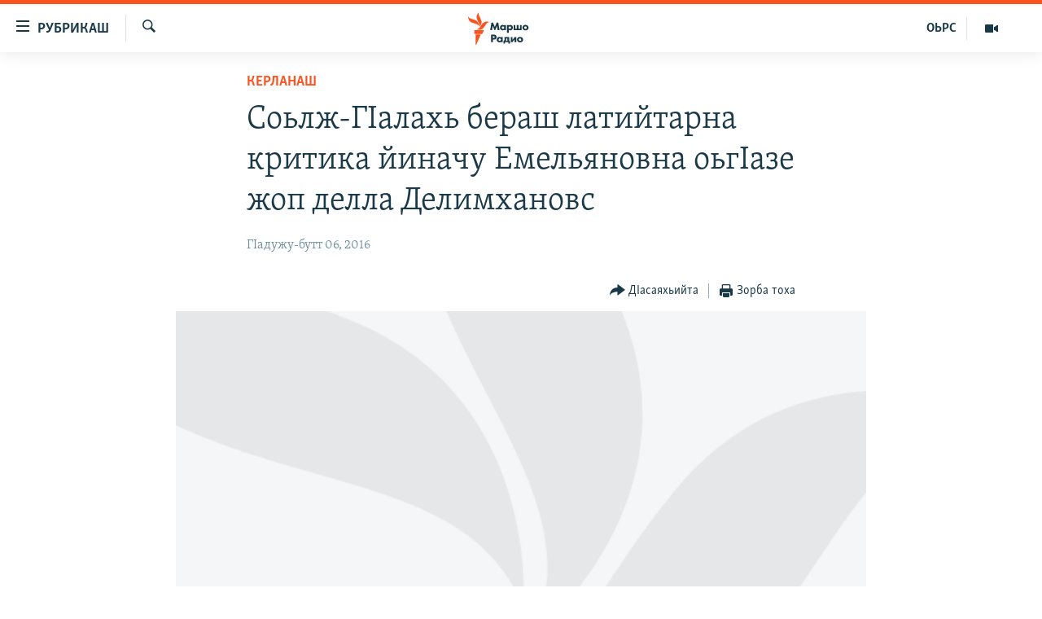

--- FILE ---
content_type: text/html; charset=utf-8
request_url: https://www.radiomarsho.com/a/28036503.html
body_size: 10345
content:

<!DOCTYPE html>
<html lang="ce" dir="ltr" class="no-js">
<head>
<link href="/Content/responsive/RFE/ce-CAU/RFE-ce-CAU.css?&amp;av=0.0.0.0&amp;cb=374" rel="stylesheet"/>
<script src="https://tags.radiomarsho.com/rferl-pangea/prod/utag.sync.js"></script> <script type='text/javascript' src='https://www.youtube.com/iframe_api' async></script>
<link rel="manifest" href="/manifest.json">
<script type="text/javascript">
//a general 'js' detection, must be on top level in <head>, due to CSS performance
document.documentElement.className = "js";
var cacheBuster = "374";
var appBaseUrl = "/";
var imgEnhancerBreakpoints = [0, 144, 256, 408, 650, 1023, 1597];
var isLoggingEnabled = false;
var isPreviewPage = false;
var isLivePreviewPage = false;
if (!isPreviewPage) {
window.RFE = window.RFE || {};
window.RFE.cacheEnabledByParam = window.location.href.indexOf('nocache=1') === -1;
const url = new URL(window.location.href);
const params = new URLSearchParams(url.search);
// Remove the 'nocache' parameter
params.delete('nocache');
// Update the URL without the 'nocache' parameter
url.search = params.toString();
window.history.replaceState(null, '', url.toString());
} else {
window.addEventListener('load', function() {
const links = window.document.links;
for (let i = 0; i < links.length; i++) {
links[i].href = '#';
links[i].target = '_self';
}
})
}
// Iframe & Embed detection
var embedProperties = {};
try {
// Reliable way to check if we are in an iframe.
var isIframe = window.self !== window.top;
embedProperties.is_iframe = isIframe;
if (!isIframe) {
embedProperties.embed_context = "main";
} else {
// We are in an iframe. Let's try to access the parent.
// This access will only fail with strict cross-origin (without document.domain).
var parentLocation = window.top.location;
// The access succeeded. Now we explicitly compare the hostname.
if (window.location.hostname === parentLocation.hostname) {
embedProperties.embed_context = "embed_self";
} else {
// Hostname is different (e.g. different subdomain with document.domain)
embedProperties.embed_context = "embed_cross";
}
// Since the access works, we can safely get the details.
embedProperties.url_parent = parentLocation.href;
embedProperties.title_parent = window.top.document.title;
}
} catch (err) {
// We are in an iframe, and an error occurred, probably due to cross-origin restrictions.
embedProperties.is_iframe = true;
embedProperties.embed_context = "embed_cross";
// We cannot access the properties of window.top.
// `document.referrer` can sometimes provide the URL of the parent page.
// It is not 100% reliable, but it is the best we can do in this situation.
embedProperties.url_parent = document.referrer || null;
embedProperties.title_parent = null; // We can't get to the title in a cross-origin scenario.
}
var pwaEnabled = true;
var swCacheDisabled;
</script>
<meta charset="utf-8" />
<title>Соьлж-ГIалахь бераш латийтарна критика йиначу Емельяновна оьгIазе жоп делла Делимхановс</title>
<meta name="description" content="Ийна ТIеман Исбаьхьаллан Оьрсийчоьнан Кхеташонан президенто Емельяненко Федора Кхаарин дийнахь емал динера Соьлж-ГIалахь &quot;Grand Prix Akhmat-2016&quot; олучу дуьненаюкъара турнирехь бераш летийтар.&#160;
Кадыров Рамзанан гергарчу стага,&#160;Нохчийчоьнан&#160;куьйгалхочуьнан хьехамчо, Оьрсийчоьнан Пачхьалкхан..." />
<meta name="keywords" content="Керланаш" />
<meta name="viewport" content="width=device-width, initial-scale=1.0" />
<meta http-equiv="X-UA-Compatible" content="IE=edge" />
<meta name="robots" content="max-image-preview:large">
<link href="https://www.radiomarsho.com/a/28036503.html" rel="canonical" />
<meta name="apple-mobile-web-app-title" content="Маршо Радио" />
<meta name="apple-mobile-web-app-status-bar-style" content="black" />
<meta name="apple-itunes-app" content="app-id=475986784, app-argument=//28036503.ltr" />
<meta content="Соьлж-ГIалахь бераш латийтарна критика йиначу Емельяновна оьгIазе жоп делла Делимхановс" property="og:title" />
<meta content="Ийна ТIеман Исбаьхьаллан Оьрсийчоьнан Кхеташонан президенто Емельяненко Федора Кхаарин дийнахь емал динера Соьлж-ГIалахь &quot;Grand Prix Akhmat-2016&quot; олучу дуьненаюкъара турнирехь бераш летийтар.
Кадыров Рамзанан гергарчу стага, Нохчийчоьнан куьйгалхочуьнан хьехамчо, Оьрсийчоьнан Пачхьалкхан..." property="og:description" />
<meta content="article" property="og:type" />
<meta content="https://www.radiomarsho.com/a/28036503.html" property="og:url" />
<meta content="Маршо Радио" property="og:site_name" />
<meta content="https://www.facebook.com/radiomarsho" property="article:publisher" />
<meta content="https://gdb.rferl.org/16d55ebf-7bf8-42af-b646-bcce01623158_w1200_h630.jpg" property="og:image" />
<meta content="1200" property="og:image:width" />
<meta content="630" property="og:image:height" />
<meta content="1237716472936500" property="fb:app_id" />
<meta content="summary_large_image" name="twitter:card" />
<meta content="@SomeAccount" name="twitter:site" />
<meta content="https://gdb.rferl.org/16d55ebf-7bf8-42af-b646-bcce01623158_w1200_h630.jpg" name="twitter:image" />
<meta content="Соьлж-ГIалахь бераш латийтарна критика йиначу Емельяновна оьгIазе жоп делла Делимхановс" name="twitter:title" />
<meta content="Ийна ТIеман Исбаьхьаллан Оьрсийчоьнан Кхеташонан президенто Емельяненко Федора Кхаарин дийнахь емал динера Соьлж-ГIалахь &quot;Grand Prix Akhmat-2016&quot; олучу дуьненаюкъара турнирехь бераш летийтар.
Кадыров Рамзанан гергарчу стага, Нохчийчоьнан куьйгалхочуьнан хьехамчо, Оьрсийчоьнан Пачхьалкхан..." name="twitter:description" />
<link rel="amphtml" href="https://www.radiomarsho.com/amp/28036503.html" />
<script type="application/ld+json">{"articleSection":"Керланаш","isAccessibleForFree":true,"headline":"Соьлж-ГIалахь бераш латийтарна критика йиначу Емельяновна оьгIазе жоп делла Делимхановс","inLanguage":"ce-CAU","keywords":"Керланаш","author":{"@type":"Person","name":"Маршо Радио"},"datePublished":"2016-10-06 19:26:40Z","dateModified":"2016-10-06 20:00:40Z","publisher":{"logo":{"width":512,"height":220,"@type":"ImageObject","url":"https://www.radiomarsho.com/Content/responsive/RFE/ce-CAU/img/logo.png"},"@type":"NewsMediaOrganization","url":"https://www.radiomarsho.com","sameAs":["https://www.facebook.com/radiomarsho","https://twitter.com/radiomarsho","https://www.youtube.com/channel/UC_IQWI66_xyNcbS0uQtErcg","https://www.instagram.com/marsho.radio"],"name":"Маршо Радио","alternateName":"Юкъара.АгIанЦIе_Алт"},"@context":"https://schema.org","@type":"NewsArticle","mainEntityOfPage":"https://www.radiomarsho.com/a/28036503.html","url":"https://www.radiomarsho.com/a/28036503.html","description":"Ийна ТIеман Исбаьхьаллан Оьрсийчоьнан Кхеташонан президенто Емельяненко Федора Кхаарин дийнахь емал динера Соьлж-ГIалахь \u0022Grand Prix Akhmat-2016\u0022 олучу дуьненаюкъара турнирехь бераш летийтар. \r\n Кадыров Рамзанан гергарчу стага, Нохчийчоьнан куьйгалхочуьнан хьехамчо, Оьрсийчоьнан Пачхьалкхан...","image":{"width":1080,"height":608,"@type":"ImageObject","url":"https://gdb.rferl.org/16d55ebf-7bf8-42af-b646-bcce01623158_w1080_h608.jpg"},"name":"Соьлж-ГIалахь бераш латийтарна критика йиначу Емельяновна оьгIазе жоп делла Делимхановс"}</script>
<script src="/Scripts/responsive/infographics.b?v=dVbZ-Cza7s4UoO3BqYSZdbxQZVF4BOLP5EfYDs4kqEo1&amp;av=0.0.0.0&amp;cb=374"></script>
<script src="/Scripts/responsive/loader.b?v=C-JLefdHQ4ECvt5x4bMsJCTq2VRkcN8JUkP-IB-DzAI1&amp;av=0.0.0.0&amp;cb=374"></script>
<link rel="icon" type="image/svg+xml" href="/Content/responsive/RFE/img/webApp/favicon.svg" />
<link rel="alternate icon" href="/Content/responsive/RFE/img/webApp/favicon.ico" />
<link rel="mask-icon" color="#ea6903" href="/Content/responsive/RFE/img/webApp/favicon_safari.svg" />
<link rel="apple-touch-icon" sizes="152x152" href="/Content/responsive/RFE/img/webApp/ico-152x152.png" />
<link rel="apple-touch-icon" sizes="144x144" href="/Content/responsive/RFE/img/webApp/ico-144x144.png" />
<link rel="apple-touch-icon" sizes="114x114" href="/Content/responsive/RFE/img/webApp/ico-114x114.png" />
<link rel="apple-touch-icon" sizes="72x72" href="/Content/responsive/RFE/img/webApp/ico-72x72.png" />
<link rel="apple-touch-icon-precomposed" href="/Content/responsive/RFE/img/webApp/ico-57x57.png" />
<link rel="icon" sizes="192x192" href="/Content/responsive/RFE/img/webApp/ico-192x192.png" />
<link rel="icon" sizes="128x128" href="/Content/responsive/RFE/img/webApp/ico-128x128.png" />
<meta name="msapplication-TileColor" content="#ffffff" />
<meta name="msapplication-TileImage" content="/Content/responsive/RFE/img/webApp/ico-144x144.png" />
<link rel="preload" href="/Content/responsive/fonts/Skolar-Lt_Cyrl_v2.4.woff" type="font/woff" as="font" crossorigin="anonymous" />
<link rel="alternate" type="application/rss+xml" title="RFE/RL - Top Stories [RSS]" href="/api/" />
<link rel="sitemap" type="application/rss+xml" href="/sitemap.xml" />
<script type="text/javascript">
var analyticsData = Object.assign(embedProperties, {url:"https://www.radiomarsho.com/a/28036503.html",property_id:"437",article_uid:"28036503",page_title:"Соьлж-ГIалахь бераш латийтарна критика йиначу Емельяновна оьгIазе жоп делла Делимхановс",page_type:"article",content_type:"article",subcontent_type:"article",last_modified:"2016-10-06 20:00:40Z",pub_datetime:"2016-10-06 19:26:40Z",section:"керланаш",english_section:"news",byline:"",categories:"news",domain:"www.radiomarsho.com",language:"Chechen",language_service:"RFERL North Caucasus",platform:"web",copied:"no",copied_article:"",copied_title:"",runs_js:"Yes",cms_release:"8.45.0.0.374",enviro_type:"prod",slug:"",entity:"RFE",short_language_service:"CHE",platform_short:"W",page_name:"Соьлж-ГIалахь бераш латийтарна критика йиначу Емельяновна оьгIазе жоп делла Делимхановс"});
// Push Analytics data as GTM message (without "event" attribute and before GTM initialization)
window.dataLayer = window.dataLayer || [];
window.dataLayer.push(analyticsData);
</script>
<script type="text/javascript" data-cookiecategory="analytics">
var gtmEventObject = {event: 'page_meta_ready'};window.dataLayer = window.dataLayer || [];window.dataLayer.push(gtmEventObject);
var renderGtm = "true";
if (renderGtm === "true") {
(function(w,d,s,l,i){w[l]=w[l]||[];w[l].push({'gtm.start':new Date().getTime(),event:'gtm.js'});var f=d.getElementsByTagName(s)[0],j=d.createElement(s),dl=l!='dataLayer'?'&l='+l:'';j.async=true;j.src='//www.googletagmanager.com/gtm.js?id='+i+dl;f.parentNode.insertBefore(j,f);})(window,document,'script','dataLayer','GTM-WXZBPZ');
}
</script>
</head>
<body class=" nav-no-loaded cc_theme pg-article pg-article--single-column print-lay-article use-sticky-share nojs-images ">
<noscript><iframe src="https://www.googletagmanager.com/ns.html?id=GTM-WXZBPZ" height="0" width="0" style="display:none;visibility:hidden"></iframe></noscript> <script type="text/javascript" data-cookiecategory="analytics">
var gtmEventObject = {event: 'page_meta_ready'};window.dataLayer = window.dataLayer || [];window.dataLayer.push(gtmEventObject);
var renderGtm = "true";
if (renderGtm === "true") {
(function(w,d,s,l,i){w[l]=w[l]||[];w[l].push({'gtm.start':new Date().getTime(),event:'gtm.js'});var f=d.getElementsByTagName(s)[0],j=d.createElement(s),dl=l!='dataLayer'?'&l='+l:'';j.async=true;j.src='//www.googletagmanager.com/gtm.js?id='+i+dl;f.parentNode.insertBefore(j,f);})(window,document,'script','dataLayer','GTM-WXZBPZ');
}
</script>
<!--Analytics tag js version start-->
<script type="text/javascript" data-cookiecategory="analytics">
var utag_data = Object.assign({}, analyticsData, {pub_year:"2016",pub_month:"10",pub_day:"06",pub_hour:"19",pub_weekday:"Thursday"});
if(typeof(TealiumTagFrom)==='function' && typeof(TealiumTagSearchKeyword)==='function') {
var utag_from=TealiumTagFrom();var utag_searchKeyword=TealiumTagSearchKeyword();
if(utag_searchKeyword!=null && utag_searchKeyword!=='' && utag_data["search_keyword"]==null) utag_data["search_keyword"]=utag_searchKeyword;if(utag_from!=null && utag_from!=='') utag_data["from"]=TealiumTagFrom();}
if(window.top!== window.self&&utag_data.page_type==="snippet"){utag_data.page_type = 'iframe';}
try{if(window.top!==window.self&&window.self.location.hostname===window.top.location.hostname){utag_data.platform = 'self-embed';utag_data.platform_short = 'se';}}catch(e){if(window.top!==window.self&&window.self.location.search.includes("platformType=self-embed")){utag_data.platform = 'cross-promo';utag_data.platform_short = 'cp';}}
(function(a,b,c,d){ a="https://tags.radiomarsho.com/rferl-pangea/prod/utag.js"; b=document;c="script";d=b.createElement(c);d.src=a;d.type="text/java"+c;d.async=true; a=b.getElementsByTagName(c)[0];a.parentNode.insertBefore(d,a); })();
</script>
<!--Analytics tag js version end-->
<!-- Analytics tag management NoScript -->
<noscript>
<img style="position: absolute; border: none;" src="https://ssc.radiomarsho.com/b/ss/bbgprod,bbgentityrferl/1/G.4--NS/110469112?pageName=rfe%3ache%3aw%3aarticle%3a%d0%a1%d0%be%d1%8c%d0%bb%d0%b6-%d0%93i%d0%b0%d0%bb%d0%b0%d1%85%d1%8c%20%d0%b1%d0%b5%d1%80%d0%b0%d1%88%20%d0%bb%d0%b0%d1%82%d0%b8%d0%b9%d1%82%d0%b0%d1%80%d0%bd%d0%b0%20%d0%ba%d1%80%d0%b8%d1%82%d0%b8%d0%ba%d0%b0%20%d0%b9%d0%b8%d0%bd%d0%b0%d1%87%d1%83%20%d0%95%d0%bc%d0%b5%d0%bb%d1%8c%d1%8f%d0%bd%d0%be%d0%b2%d0%bd%d0%b0%20%d0%be%d1%8c%d0%b3i%d0%b0%d0%b7%d0%b5%20%d0%b6%d0%be%d0%bf%20%d0%b4%d0%b5%d0%bb%d0%bb%d0%b0%20%d0%94%d0%b5%d0%bb%d0%b8%d0%bc%d1%85%d0%b0%d0%bd%d0%be%d0%b2%d1%81&amp;c6=%d0%a1%d0%be%d1%8c%d0%bb%d0%b6-%d0%93i%d0%b0%d0%bb%d0%b0%d1%85%d1%8c%20%d0%b1%d0%b5%d1%80%d0%b0%d1%88%20%d0%bb%d0%b0%d1%82%d0%b8%d0%b9%d1%82%d0%b0%d1%80%d0%bd%d0%b0%20%d0%ba%d1%80%d0%b8%d1%82%d0%b8%d0%ba%d0%b0%20%d0%b9%d0%b8%d0%bd%d0%b0%d1%87%d1%83%20%d0%95%d0%bc%d0%b5%d0%bb%d1%8c%d1%8f%d0%bd%d0%be%d0%b2%d0%bd%d0%b0%20%d0%be%d1%8c%d0%b3i%d0%b0%d0%b7%d0%b5%20%d0%b6%d0%be%d0%bf%20%d0%b4%d0%b5%d0%bb%d0%bb%d0%b0%20%d0%94%d0%b5%d0%bb%d0%b8%d0%bc%d1%85%d0%b0%d0%bd%d0%be%d0%b2%d1%81&amp;v36=8.45.0.0.374&amp;v6=D=c6&amp;g=https%3a%2f%2fwww.radiomarsho.com%2fa%2f28036503.html&amp;c1=D=g&amp;v1=D=g&amp;events=event1,event52&amp;c16=rferl%20north%20caucasus&amp;v16=D=c16&amp;c5=news&amp;v5=D=c5&amp;ch=%d0%9a%d0%b5%d1%80%d0%bb%d0%b0%d0%bd%d0%b0%d1%88&amp;c15=chechen&amp;v15=D=c15&amp;c4=article&amp;v4=D=c4&amp;c14=28036503&amp;v14=D=c14&amp;v20=no&amp;c17=web&amp;v17=D=c17&amp;mcorgid=518abc7455e462b97f000101%40adobeorg&amp;server=www.radiomarsho.com&amp;pageType=D=c4&amp;ns=bbg&amp;v29=D=server&amp;v25=rfe&amp;v30=437&amp;v105=D=User-Agent " alt="analytics" width="1" height="1" /></noscript>
<!-- End of Analytics tag management NoScript -->
<!--*** Accessibility links - For ScreenReaders only ***-->
<section>
<div class="sr-only">
<h2>ТIекхочийла долу линкаш</h2>
<ul>
<li><a href="#content" data-disable-smooth-scroll="1">Юкъахдита, чулацам гайта</a></li>
<li><a href="#navigation" data-disable-smooth-scroll="1">Юкъахдита, навигаци гайта</a></li>
<li><a href="#txtHeaderSearch" data-disable-smooth-scroll="1">Юкъахдита, кхидIа лаха</a></li>
</ul>
</div>
</section>
<div dir="ltr">
<div id="page">
<aside>
<div class="c-lightbox overlay-modal">
<div class="c-lightbox__intro">
<h2 class="c-lightbox__intro-title"></h2>
<button class="btn btn--rounded c-lightbox__btn c-lightbox__intro-next" title="РогIера">
<span class="ico ico--rounded ico-chevron-forward"></span>
<span class="sr-only">РогIера</span>
</button>
</div>
<div class="c-lightbox__nav">
<button class="btn btn--rounded c-lightbox__btn c-lightbox__btn--close" title="ДIакъовла">
<span class="ico ico--rounded ico-close"></span>
<span class="sr-only">ДIакъовла</span>
</button>
<button class="btn btn--rounded c-lightbox__btn c-lightbox__btn--prev" title="Хьалхара">
<span class="ico ico--rounded ico-chevron-backward"></span>
<span class="sr-only">Хьалхара</span>
</button>
<button class="btn btn--rounded c-lightbox__btn c-lightbox__btn--next" title="РогIера">
<span class="ico ico--rounded ico-chevron-forward"></span>
<span class="sr-only">РогIера</span>
</button>
</div>
<div class="c-lightbox__content-wrap">
<figure class="c-lightbox__content">
<span class="c-spinner c-spinner--lightbox">
<img src="/Content/responsive/img/player-spinner.png"
alt="Сабардахьара ахь"
title="Сабардахьара ахь" />
</span>
<div class="c-lightbox__img">
<div class="thumb">
<img src="" alt="" />
</div>
</div>
<figcaption>
<div class="c-lightbox__info c-lightbox__info--foot">
<span class="c-lightbox__counter"></span>
<span class="caption c-lightbox__caption"></span>
</div>
</figcaption>
</figure>
</div>
<div class="hidden">
<div class="content-advisory__box content-advisory__box--lightbox">
<span class="content-advisory__box-text">This image contains sensitive content which some people may find offensive or disturbing.</span>
<button class="btn btn--transparent content-advisory__box-btn m-t-md" value="text" type="button">
<span class="btn__text">
Click to reveal
</span>
</button>
</div>
</div>
</div>
<div class="print-dialogue">
<div class="container">
<h3 class="print-dialogue__title section-head">Print Options:</h3>
<div class="print-dialogue__opts">
<ul class="print-dialogue__opt-group">
<li class="form__group form__group--checkbox">
<input class="form__check " id="checkboxImages" name="checkboxImages" type="checkbox" checked="checked" />
<label for="checkboxImages" class="form__label m-t-md">Images</label>
</li>
<li class="form__group form__group--checkbox">
<input class="form__check " id="checkboxMultimedia" name="checkboxMultimedia" type="checkbox" checked="checked" />
<label for="checkboxMultimedia" class="form__label m-t-md">Multimedia</label>
</li>
</ul>
<ul class="print-dialogue__opt-group">
<li class="form__group form__group--checkbox">
<input class="form__check " id="checkboxEmbedded" name="checkboxEmbedded" type="checkbox" checked="checked" />
<label for="checkboxEmbedded" class="form__label m-t-md">Embedded Content</label>
</li>
<li class="form__group form__group--checkbox">
<input class="form__check " id="checkboxComments" name="checkboxComments" type="checkbox" />
<label for="checkboxComments" class="form__label m-t-md"> Comments</label>
</li>
</ul>
</div>
<div class="print-dialogue__buttons">
<button class="btn btn--secondary close-button" type="button" title="ДIаяккха">
<span class="btn__text ">ДIаяккха</span>
</button>
<button class="btn btn-cust-print m-l-sm" type="button" title="Зорба тоха">
<span class="btn__text ">Зорба тоха</span>
</button>
</div>
</div>
</div>
<div class="ctc-message pos-fix">
<div class="ctc-message__inner">Линкана копи йина</div>
</div>
</aside>
<div class="hdr-20 hdr-20--big">
<div class="hdr-20__inner">
<div class="hdr-20__max pos-rel">
<div class="hdr-20__side hdr-20__side--primary d-flex">
<label data-for="main-menu-ctrl" data-switcher-trigger="true" data-switch-target="main-menu-ctrl" class="burger hdr-trigger pos-rel trans-trigger" data-trans-evt="click" data-trans-id="menu">
<span class="ico ico-close hdr-trigger__ico hdr-trigger__ico--close burger__ico burger__ico--close"></span>
<span class="ico ico-menu hdr-trigger__ico hdr-trigger__ico--open burger__ico burger__ico--open"></span>
<span class="burger__label">РУБРИКАШ</span>
</label>
<div class="menu-pnl pos-fix trans-target" data-switch-target="main-menu-ctrl" data-trans-id="menu">
<div class="menu-pnl__inner">
<nav class="main-nav menu-pnl__item menu-pnl__item--first">
<ul class="main-nav__list accordeon" data-analytics-tales="false" data-promo-name="link" data-location-name="nav,secnav">
<li class="main-nav__item">
<a class="main-nav__item-name main-nav__item-name--link" href="/Артиклаш" title="Таханлера теманаш" data-item-name="top-news" >Таханлера теманаш</a>
</li>
<li class="main-nav__item">
<a class="main-nav__item-name main-nav__item-name--link" href="/chechen-podcast" title="Подкасташ" data-item-name="podcasts1" >Подкасташ</a>
</li>
<li class="main-nav__item">
<a class="main-nav__item-name main-nav__item-name--link" href="/p/7652.html" title="Мултимедиа" data-item-name="multimedia" >Мултимедиа</a>
</li>
</ul>
</nav>
<div class="menu-pnl__item">
<a href="https://www.kavkazr.com" class="menu-pnl__item-link" alt="Оьрсийн маттахь">Оьрсийн маттахь</a>
</div>
<div class="menu-pnl__item menu-pnl__item--social">
<h5 class="menu-pnl__sub-head">Лаха тхо</h5>
<a href="https://www.facebook.com/radiomarsho" title="Тхо Facebook-ехь" data-analytics-text="follow_on_facebook" class="btn btn--rounded btn--social-inverted menu-pnl__btn js-social-btn btn-facebook" target="_blank" rel="noopener">
<span class="ico ico-facebook-alt ico--rounded"></span>
</a>
<a href="https://twitter.com/radiomarsho" title="Тхо Twitter-ехь" data-analytics-text="follow_on_twitter" class="btn btn--rounded btn--social-inverted menu-pnl__btn js-social-btn btn-twitter" target="_blank" rel="noopener">
<span class="ico ico-twitter ico--rounded"></span>
</a>
<a href="https://www.youtube.com/channel/UC_IQWI66_xyNcbS0uQtErcg" title="Тхо Youtube-хь" data-analytics-text="follow_on_youtube" class="btn btn--rounded btn--social-inverted menu-pnl__btn js-social-btn btn-youtube" target="_blank" rel="noopener">
<span class="ico ico-youtube ico--rounded"></span>
</a>
<a href="https://www.instagram.com/marsho.radio" title="Тхо Instagram-хь" data-analytics-text="follow_on_instagram" class="btn btn--rounded btn--social-inverted menu-pnl__btn js-social-btn btn-instagram" target="_blank" rel="noopener">
<span class="ico ico-instagram ico--rounded"></span>
</a>
<a href="" title="Follow on WhatsApp" data-analytics-text="follow_on_whatsapp" class="btn btn--rounded btn--social-inverted menu-pnl__btn js-social-btn btn-whatsapp visible-xs-inline-block visible-sm-inline-block" target="_blank" rel="noopener">
<span class="ico ico-whatsapp ico--rounded"></span>
</a>
</div>
<div class="menu-pnl__item">
<a href="/navigation/allsites" class="menu-pnl__item-link">
<span class="ico ico-languages "></span>
Маршо Радион ерриг сайташ
</a>
</div>
</div>
</div>
<label data-for="top-search-ctrl" data-switcher-trigger="true" data-switch-target="top-search-ctrl" class="top-srch-trigger hdr-trigger">
<span class="ico ico-close hdr-trigger__ico hdr-trigger__ico--close top-srch-trigger__ico top-srch-trigger__ico--close"></span>
<span class="ico ico-search hdr-trigger__ico hdr-trigger__ico--open top-srch-trigger__ico top-srch-trigger__ico--open"></span>
</label>
<div class="srch-top srch-top--in-header" data-switch-target="top-search-ctrl">
<div class="container">
<form action="/s" class="srch-top__form srch-top__form--in-header" id="form-topSearchHeader" method="get" role="search"><label for="txtHeaderSearch" class="sr-only">Лаха</label>
<input type="text" id="txtHeaderSearch" name="k" placeholder="Текст лаха" accesskey="s" value="" class="srch-top__input analyticstag-event" onkeydown="if (event.keyCode === 13) { FireAnalyticsTagEventOnSearch('search', $dom.get('#txtHeaderSearch')[0].value) }" />
<button title="Лаха" type="submit" class="btn btn--top-srch analyticstag-event" onclick="FireAnalyticsTagEventOnSearch('search', $dom.get('#txtHeaderSearch')[0].value) ">
<span class="ico ico-search"></span>
</button></form>
</div>
</div>
<a href="/" class="main-logo-link">
<img src="/Content/responsive/RFE/ce-CAU/img/logo-compact.svg?cb=374" class="main-logo main-logo--comp" alt="site logo">
<img src="/Content/responsive/RFE/ce-CAU/img/logo.svg?cb=374" class="main-logo main-logo--big" alt="site logo">
</a>
</div>
<div class="hdr-20__side hdr-20__side--secondary d-flex">
<a href="/p/7652.html" title="Мултимедиа" class="hdr-20__secondary-item" data-item-name="video">
<span class="ico ico-video hdr-20__secondary-icon"></span>
</a>
<a href="https://www.kavkazr.com/" title="ОЬРС" class="hdr-20__secondary-item hdr-20__secondary-item--lang" data-item-name="satellite">
ОЬРС
</a>
<a href="/s" title="Лаха" class="hdr-20__secondary-item hdr-20__secondary-item--search" data-item-name="search">
<span class="ico ico-search hdr-20__secondary-icon hdr-20__secondary-icon--search"></span>
</a>
<div class="srch-bottom">
<form action="/s" class="srch-bottom__form d-flex" id="form-bottomSearch" method="get" role="search"><label for="txtSearch" class="sr-only">Лаха</label>
<input type="search" id="txtSearch" name="k" placeholder="Текст лаха" accesskey="s" value="" class="srch-bottom__input analyticstag-event" onkeydown="if (event.keyCode === 13) { FireAnalyticsTagEventOnSearch('search', $dom.get('#txtSearch')[0].value) }" />
<button title="Лаха" type="submit" class="btn btn--bottom-srch analyticstag-event" onclick="FireAnalyticsTagEventOnSearch('search', $dom.get('#txtSearch')[0].value) ">
<span class="ico ico-search"></span>
</button></form>
</div>
</div>
<img src="/Content/responsive/RFE/ce-CAU/img/logo-print.gif?cb=374" class="logo-print" loading="lazy" alt="site logo">
<img src="/Content/responsive/RFE/ce-CAU/img/logo-print_color.png?cb=374" class="logo-print logo-print--color" loading="lazy" alt="site logo">
</div>
</div>
</div>
<script>
if (document.body.className.indexOf('pg-home') > -1) {
var nav2In = document.querySelector('.hdr-20__inner');
var nav2Sec = document.querySelector('.hdr-20__side--secondary');
var secStyle = window.getComputedStyle(nav2Sec);
if (nav2In && window.pageYOffset < 150 && secStyle['position'] !== 'fixed') {
nav2In.classList.add('hdr-20__inner--big')
}
}
</script>
<div class="c-hlights c-hlights--breaking c-hlights--no-item" data-hlight-display="mobile,desktop">
<div class="c-hlights__wrap container p-0">
<div class="c-hlights__nav">
<a role="button" href="#" title="Хьалхара">
<span class="ico ico-chevron-backward m-0"></span>
<span class="sr-only">Хьалхара</span>
</a>
<a role="button" href="#" title="РогIера">
<span class="ico ico-chevron-forward m-0"></span>
<span class="sr-only">РогIера</span>
</a>
</div>
<span class="c-hlights__label">
<span class="">ЦIеххьана кхаьчна хаам!</span>
<span class="switcher-trigger">
<label data-for="more-less-1" data-switcher-trigger="true" class="switcher-trigger__label switcher-trigger__label--more p-b-0" title="КХИН А дукха гайта">
<span class="ico ico-chevron-down"></span>
</label>
<label data-for="more-less-1" data-switcher-trigger="true" class="switcher-trigger__label switcher-trigger__label--less p-b-0" title="### Гайта йоца ###">
<span class="ico ico-chevron-up"></span>
</label>
</span>
</span>
<ul class="c-hlights__items switcher-target" data-switch-target="more-less-1">
</ul>
</div>
</div> <div id="content">
<main class="container">
<div class="hdr-container">
<div class="row">
<div class="col-xs-12 col-sm-12 col-md-10 col-md-offset-1">
<div class="row">
<div class="col-category col-xs-12 col-md-8 col-md-offset-2"> <div class="category js-category">
<a class="" href="/z/3066">Керланаш</a> </div>
</div><div class="col-title col-xs-12 col-md-8 col-md-offset-2"> <h1 class="title pg-title">
Соьлж-ГIалахь бераш латийтарна критика йиначу Емельяновна оьгIазе жоп делла Делимхановс
</h1>
</div><div class="col-publishing-details col-xs-12 col-md-8 col-md-offset-2"> <div class="publishing-details ">
<div class="published">
<span class="date" >
<time pubdate="pubdate" datetime="2016-10-06T22:26:40+03:00">
ГIадужу-бутт 06, 2016
</time>
</span>
</div>
</div>
</div><div class="col-xs-12 col-md-8 col-md-offset-2"> <div class="col-article-tools pos-rel article-share">
<div class="col-article-tools__end">
<div class="share--box">
<div class="sticky-share-container" style="display:none">
<div class="container">
<a href="https://www.radiomarsho.com" id="logo-sticky-share">&nbsp;</a>
<div class="pg-title pg-title--sticky-share">
Соьлж-ГIалахь бераш латийтарна критика йиначу Емельяновна оьгIазе жоп делла Делимхановс
</div>
<div class="sticked-nav-actions">
<!--This part is for sticky navigation display-->
<p class="buttons link-content-sharing p-0 ">
<button class="btn btn--link btn-content-sharing p-t-0 " id="btnContentSharing" value="text" role="Button" type="" title="Схьабелла вовшашка дIасаяхьийта аьтто">
<span class="ico ico-share ico--l"></span>
<span class="btn__text ">
ДIасаяхьийта
</span>
</button>
</p>
<aside class="content-sharing js-content-sharing js-content-sharing--apply-sticky content-sharing--sticky"
role="complementary"
data-share-url="https://www.radiomarsho.com/a/28036503.html" data-share-title="Соьлж-ГIалахь бераш латийтарна критика йиначу Емельяновна оьгIазе жоп делла Делимхановс" data-share-text="">
<div class="content-sharing__popover">
<h6 class="content-sharing__title">ДIасаяхьийта</h6>
<button href="#close" id="btnCloseSharing" class="btn btn--text-like content-sharing__close-btn">
<span class="ico ico-close ico--l"></span>
</button>
<ul class="content-sharing__list">
<li class="content-sharing__item">
<div class="ctc ">
<input type="text" class="ctc__input" readonly="readonly">
<a href="" js-href="https://www.radiomarsho.com/a/28036503.html" class="content-sharing__link ctc__button">
<span class="ico ico-copy-link ico--rounded ico--s"></span>
<span class="content-sharing__link-text">линкан копи</span>
</a>
</div>
</li>
<li class="content-sharing__item">
<a href="https://facebook.com/sharer.php?u=https%3a%2f%2fwww.radiomarsho.com%2fa%2f28036503.html"
data-analytics-text="share_on_facebook"
title="Facebook" target="_blank"
class="content-sharing__link js-social-btn">
<span class="ico ico-facebook ico--rounded ico--s"></span>
<span class="content-sharing__link-text">Facebook</span>
</a>
</li>
<li class="content-sharing__item">
<a href="https://twitter.com/share?url=https%3a%2f%2fwww.radiomarsho.com%2fa%2f28036503.html&amp;text=%d0%a1%d0%be%d1%8c%d0%bb%d0%b6-%d0%93I%d0%b0%d0%bb%d0%b0%d1%85%d1%8c+%d0%b1%d0%b5%d1%80%d0%b0%d1%88+%d0%bb%d0%b0%d1%82%d0%b8%d0%b9%d1%82%d0%b0%d1%80%d0%bd%d0%b0+%d0%ba%d1%80%d0%b8%d1%82%d0%b8%d0%ba%d0%b0+%d0%b9%d0%b8%d0%bd%d0%b0%d1%87%d1%83+%d0%95%d0%bc%d0%b5%d0%bb%d1%8c%d1%8f%d0%bd%d0%be%d0%b2%d0%bd%d0%b0+%d0%be%d1%8c%d0%b3I%d0%b0%d0%b7%d0%b5+%d0%b6%d0%be%d0%bf+%d0%b4%d0%b5%d0%bb%d0%bb%d0%b0+%d0%94%d0%b5%d0%bb%d0%b8%d0%bc%d1%85%d0%b0%d0%bd%d0%be%d0%b2%d1%81"
data-analytics-text="share_on_twitter"
title="X (Twitter)" target="_blank"
class="content-sharing__link js-social-btn">
<span class="ico ico-twitter ico--rounded ico--s"></span>
<span class="content-sharing__link-text">X (Twitter)</span>
</a>
</li>
<li class="content-sharing__item visible-xs-inline-block visible-sm-inline-block">
<a href="whatsapp://send?text=https%3a%2f%2fwww.radiomarsho.com%2fa%2f28036503.html"
data-analytics-text="share_on_whatsapp"
title="WhatsApp" target="_blank"
class="content-sharing__link js-social-btn">
<span class="ico ico-whatsapp ico--rounded ico--s"></span>
<span class="content-sharing__link-text">WhatsApp</span>
</a>
</li>
<li class="content-sharing__item visible-md-inline-block visible-lg-inline-block">
<a href="https://web.whatsapp.com/send?text=https%3a%2f%2fwww.radiomarsho.com%2fa%2f28036503.html"
data-analytics-text="share_on_whatsapp_desktop"
title="WhatsApp" target="_blank"
class="content-sharing__link js-social-btn">
<span class="ico ico-whatsapp ico--rounded ico--s"></span>
<span class="content-sharing__link-text">WhatsApp</span>
</a>
</li>
<li class="content-sharing__item">
<a href="https://telegram.me/share/url?url=https%3a%2f%2fwww.radiomarsho.com%2fa%2f28036503.html"
data-analytics-text="share_on_telegram"
title="Telegram" target="_blank"
class="content-sharing__link js-social-btn">
<span class="ico ico-telegram ico--rounded ico--s"></span>
<span class="content-sharing__link-text">Telegram</span>
</a>
</li>
<li class="content-sharing__item">
<a href="mailto:?body=https%3a%2f%2fwww.radiomarsho.com%2fa%2f28036503.html&amp;subject=Соьлж-ГIалахь бераш латийтарна критика йиначу Емельяновна оьгIазе жоп делла Делимхановс"
title="Email"
class="content-sharing__link ">
<span class="ico ico-email ico--rounded ico--s"></span>
<span class="content-sharing__link-text">Email</span>
</a>
</li>
</ul>
</div>
</aside>
</div>
</div>
</div>
<div class="links">
<p class="buttons link-content-sharing p-0 ">
<button class="btn btn--link btn-content-sharing p-t-0 " id="btnContentSharing" value="text" role="Button" type="" title="Схьабелла вовшашка дIасаяхьийта аьтто">
<span class="ico ico-share ico--l"></span>
<span class="btn__text ">
ДIасаяхьийта
</span>
</button>
</p>
<aside class="content-sharing js-content-sharing " role="complementary"
data-share-url="https://www.radiomarsho.com/a/28036503.html" data-share-title="Соьлж-ГIалахь бераш латийтарна критика йиначу Емельяновна оьгIазе жоп делла Делимхановс" data-share-text="">
<div class="content-sharing__popover">
<h6 class="content-sharing__title">ДIасаяхьийта</h6>
<button href="#close" id="btnCloseSharing" class="btn btn--text-like content-sharing__close-btn">
<span class="ico ico-close ico--l"></span>
</button>
<ul class="content-sharing__list">
<li class="content-sharing__item">
<div class="ctc ">
<input type="text" class="ctc__input" readonly="readonly">
<a href="" js-href="https://www.radiomarsho.com/a/28036503.html" class="content-sharing__link ctc__button">
<span class="ico ico-copy-link ico--rounded ico--l"></span>
<span class="content-sharing__link-text">линкан копи</span>
</a>
</div>
</li>
<li class="content-sharing__item">
<a href="https://facebook.com/sharer.php?u=https%3a%2f%2fwww.radiomarsho.com%2fa%2f28036503.html"
data-analytics-text="share_on_facebook"
title="Facebook" target="_blank"
class="content-sharing__link js-social-btn">
<span class="ico ico-facebook ico--rounded ico--l"></span>
<span class="content-sharing__link-text">Facebook</span>
</a>
</li>
<li class="content-sharing__item">
<a href="https://twitter.com/share?url=https%3a%2f%2fwww.radiomarsho.com%2fa%2f28036503.html&amp;text=%d0%a1%d0%be%d1%8c%d0%bb%d0%b6-%d0%93I%d0%b0%d0%bb%d0%b0%d1%85%d1%8c+%d0%b1%d0%b5%d1%80%d0%b0%d1%88+%d0%bb%d0%b0%d1%82%d0%b8%d0%b9%d1%82%d0%b0%d1%80%d0%bd%d0%b0+%d0%ba%d1%80%d0%b8%d1%82%d0%b8%d0%ba%d0%b0+%d0%b9%d0%b8%d0%bd%d0%b0%d1%87%d1%83+%d0%95%d0%bc%d0%b5%d0%bb%d1%8c%d1%8f%d0%bd%d0%be%d0%b2%d0%bd%d0%b0+%d0%be%d1%8c%d0%b3I%d0%b0%d0%b7%d0%b5+%d0%b6%d0%be%d0%bf+%d0%b4%d0%b5%d0%bb%d0%bb%d0%b0+%d0%94%d0%b5%d0%bb%d0%b8%d0%bc%d1%85%d0%b0%d0%bd%d0%be%d0%b2%d1%81"
data-analytics-text="share_on_twitter"
title="X (Twitter)" target="_blank"
class="content-sharing__link js-social-btn">
<span class="ico ico-twitter ico--rounded ico--l"></span>
<span class="content-sharing__link-text">X (Twitter)</span>
</a>
</li>
<li class="content-sharing__item visible-xs-inline-block visible-sm-inline-block">
<a href="whatsapp://send?text=https%3a%2f%2fwww.radiomarsho.com%2fa%2f28036503.html"
data-analytics-text="share_on_whatsapp"
title="WhatsApp" target="_blank"
class="content-sharing__link js-social-btn">
<span class="ico ico-whatsapp ico--rounded ico--l"></span>
<span class="content-sharing__link-text">WhatsApp</span>
</a>
</li>
<li class="content-sharing__item visible-md-inline-block visible-lg-inline-block">
<a href="https://web.whatsapp.com/send?text=https%3a%2f%2fwww.radiomarsho.com%2fa%2f28036503.html"
data-analytics-text="share_on_whatsapp_desktop"
title="WhatsApp" target="_blank"
class="content-sharing__link js-social-btn">
<span class="ico ico-whatsapp ico--rounded ico--l"></span>
<span class="content-sharing__link-text">WhatsApp</span>
</a>
</li>
<li class="content-sharing__item">
<a href="https://telegram.me/share/url?url=https%3a%2f%2fwww.radiomarsho.com%2fa%2f28036503.html"
data-analytics-text="share_on_telegram"
title="Telegram" target="_blank"
class="content-sharing__link js-social-btn">
<span class="ico ico-telegram ico--rounded ico--l"></span>
<span class="content-sharing__link-text">Telegram</span>
</a>
</li>
<li class="content-sharing__item">
<a href="mailto:?body=https%3a%2f%2fwww.radiomarsho.com%2fa%2f28036503.html&amp;subject=Соьлж-ГIалахь бераш латийтарна критика йиначу Емельяновна оьгIазе жоп делла Делимхановс"
title="Email"
class="content-sharing__link ">
<span class="ico ico-email ico--rounded ico--l"></span>
<span class="content-sharing__link-text">Email</span>
</a>
</li>
</ul>
</div>
</aside>
<p class="link-print hidden-xs buttons p-0">
<button class="btn btn--link btn-print p-t-0" onclick="if (typeof FireAnalyticsTagEvent === 'function') {FireAnalyticsTagEvent({ on_page_event: 'print_story' });}return false" title="(CTRL+P)">
<span class="ico ico-print"></span>
<span class="btn__text">Зорба тоха</span>
</button>
</p>
</div>
</div>
</div>
</div>
</div><div class="col-multimedia col-xs-12 col-md-10 col-md-offset-1"> <div class="cover-media">
<figure class="media-image js-media-expand">
<div class="img-wrap">
<div class="thumb thumb16_9">
<img src="https://gdb.rferl.org/16d55ebf-7bf8-42af-b646-bcce01623158_w250_r1_s.jpg" alt="Нохчийчоь -- Нохчийчоьнан&#160;куьйгалхочуьнан хьехамча, Оьрсийчоьнан Пачхьалкхан Думан депутат&#160;Делимханов Адам, 2016" />
</div>
</div>
<figcaption>
<span class="caption">Нохчийчоь -- Нохчийчоьнан&#160;куьйгалхочуьнан хьехамча, Оьрсийчоьнан Пачхьалкхан Думан депутат&#160;Делимханов Адам, 2016</span>
</figcaption>
</figure>
</div>
</div>
</div>
</div>
</div>
</div>
<div class="body-container">
<div class="row">
<div class="col-xs-12 col-sm-12 col-md-10 col-md-offset-1">
<div class="row">
<div class="col-xs-12 col-sm-12 col-md-8 col-lg-8 col-md-offset-2">
<div id="article-content" class="content-floated-wrap fb-quotable">
<div class="wsw">
<p>Ийна ТIеман Исбаьхьаллан Оьрсийчоьнан Кхеташонан президенто Емельяненко Федора Кхаарин дийнахь емал динера Соьлж-ГIалахь &quot;Grand Prix Akhmat-2016&quot; олучу дуьненаюкъара турнирехь бераш летийтар. </p>
<p>Кадыров Рамзанан гергарчу стага, Нохчийчоьнан куьйгалхочуьнан хьехамчо, Оьрсийчоьнан Пачхьалкхан Думан депутато Делимханов Адама, кхерам а тосуш, оьгIазе жоп делла Емельяновна. </p>
<p>Шинарин дийнахь Нохчийчоьнан куьйгалхочуьнан Кадыров Рамзанан кхо кIант (10 шо долу Ахьмад, 9 шо долу Зелимхан, 8 шо долу Адам) туьйлира Соьлж-ГIаларчу турнирехь леташ. Цунах лаьцна хаам баржийра Кадыровс шен Instagram-хь йолчу агIон тIехь.</p>
<p>Ткъа хIинца Делимхановс Instagram-чу шен агIонехь бехкаш доху Емельяненкора, иза кIилло ву бохуш сийсаз веш. Кадыровн берашна аьллачу хIора дашах &quot;жоп дала дезар ду иза динарг милла велахь а&quot; аьлла дерзийна шен йоза Пачхьалкхан Думан депутато Делимхановс.</p>
</div>
<div class="footer-toolbar">
<div class="share--box">
<div class="sticky-share-container" style="display:none">
<div class="container">
<a href="https://www.radiomarsho.com" id="logo-sticky-share">&nbsp;</a>
<div class="pg-title pg-title--sticky-share">
Соьлж-ГIалахь бераш латийтарна критика йиначу Емельяновна оьгIазе жоп делла Делимхановс
</div>
<div class="sticked-nav-actions">
<!--This part is for sticky navigation display-->
<p class="buttons link-content-sharing p-0 ">
<button class="btn btn--link btn-content-sharing p-t-0 " id="btnContentSharing" value="text" role="Button" type="" title="Схьабелла вовшашка дIасаяхьийта аьтто">
<span class="ico ico-share ico--l"></span>
<span class="btn__text ">
ДIасаяхьийта
</span>
</button>
</p>
<aside class="content-sharing js-content-sharing js-content-sharing--apply-sticky content-sharing--sticky"
role="complementary"
data-share-url="https://www.radiomarsho.com/a/28036503.html" data-share-title="Соьлж-ГIалахь бераш латийтарна критика йиначу Емельяновна оьгIазе жоп делла Делимхановс" data-share-text="">
<div class="content-sharing__popover">
<h6 class="content-sharing__title">ДIасаяхьийта</h6>
<button href="#close" id="btnCloseSharing" class="btn btn--text-like content-sharing__close-btn">
<span class="ico ico-close ico--l"></span>
</button>
<ul class="content-sharing__list">
<li class="content-sharing__item">
<div class="ctc ">
<input type="text" class="ctc__input" readonly="readonly">
<a href="" js-href="https://www.radiomarsho.com/a/28036503.html" class="content-sharing__link ctc__button">
<span class="ico ico-copy-link ico--rounded ico--s"></span>
<span class="content-sharing__link-text">линкан копи</span>
</a>
</div>
</li>
<li class="content-sharing__item">
<a href="https://facebook.com/sharer.php?u=https%3a%2f%2fwww.radiomarsho.com%2fa%2f28036503.html"
data-analytics-text="share_on_facebook"
title="Facebook" target="_blank"
class="content-sharing__link js-social-btn">
<span class="ico ico-facebook ico--rounded ico--s"></span>
<span class="content-sharing__link-text">Facebook</span>
</a>
</li>
<li class="content-sharing__item">
<a href="https://twitter.com/share?url=https%3a%2f%2fwww.radiomarsho.com%2fa%2f28036503.html&amp;text=%d0%a1%d0%be%d1%8c%d0%bb%d0%b6-%d0%93I%d0%b0%d0%bb%d0%b0%d1%85%d1%8c+%d0%b1%d0%b5%d1%80%d0%b0%d1%88+%d0%bb%d0%b0%d1%82%d0%b8%d0%b9%d1%82%d0%b0%d1%80%d0%bd%d0%b0+%d0%ba%d1%80%d0%b8%d1%82%d0%b8%d0%ba%d0%b0+%d0%b9%d0%b8%d0%bd%d0%b0%d1%87%d1%83+%d0%95%d0%bc%d0%b5%d0%bb%d1%8c%d1%8f%d0%bd%d0%be%d0%b2%d0%bd%d0%b0+%d0%be%d1%8c%d0%b3I%d0%b0%d0%b7%d0%b5+%d0%b6%d0%be%d0%bf+%d0%b4%d0%b5%d0%bb%d0%bb%d0%b0+%d0%94%d0%b5%d0%bb%d0%b8%d0%bc%d1%85%d0%b0%d0%bd%d0%be%d0%b2%d1%81"
data-analytics-text="share_on_twitter"
title="X (Twitter)" target="_blank"
class="content-sharing__link js-social-btn">
<span class="ico ico-twitter ico--rounded ico--s"></span>
<span class="content-sharing__link-text">X (Twitter)</span>
</a>
</li>
<li class="content-sharing__item visible-xs-inline-block visible-sm-inline-block">
<a href="whatsapp://send?text=https%3a%2f%2fwww.radiomarsho.com%2fa%2f28036503.html"
data-analytics-text="share_on_whatsapp"
title="WhatsApp" target="_blank"
class="content-sharing__link js-social-btn">
<span class="ico ico-whatsapp ico--rounded ico--s"></span>
<span class="content-sharing__link-text">WhatsApp</span>
</a>
</li>
<li class="content-sharing__item visible-md-inline-block visible-lg-inline-block">
<a href="https://web.whatsapp.com/send?text=https%3a%2f%2fwww.radiomarsho.com%2fa%2f28036503.html"
data-analytics-text="share_on_whatsapp_desktop"
title="WhatsApp" target="_blank"
class="content-sharing__link js-social-btn">
<span class="ico ico-whatsapp ico--rounded ico--s"></span>
<span class="content-sharing__link-text">WhatsApp</span>
</a>
</li>
<li class="content-sharing__item">
<a href="https://telegram.me/share/url?url=https%3a%2f%2fwww.radiomarsho.com%2fa%2f28036503.html"
data-analytics-text="share_on_telegram"
title="Telegram" target="_blank"
class="content-sharing__link js-social-btn">
<span class="ico ico-telegram ico--rounded ico--s"></span>
<span class="content-sharing__link-text">Telegram</span>
</a>
</li>
<li class="content-sharing__item">
<a href="mailto:?body=https%3a%2f%2fwww.radiomarsho.com%2fa%2f28036503.html&amp;subject=Соьлж-ГIалахь бераш латийтарна критика йиначу Емельяновна оьгIазе жоп делла Делимхановс"
title="Email"
class="content-sharing__link ">
<span class="ico ico-email ico--rounded ico--s"></span>
<span class="content-sharing__link-text">Email</span>
</a>
</li>
</ul>
</div>
</aside>
</div>
</div>
</div>
<div class="links">
<p class="buttons link-content-sharing p-0 ">
<button class="btn btn--link btn-content-sharing p-t-0 " id="btnContentSharing" value="text" role="Button" type="" title="Схьабелла вовшашка дIасаяхьийта аьтто">
<span class="ico ico-share ico--l"></span>
<span class="btn__text ">
ДIасаяхьийта
</span>
</button>
</p>
<aside class="content-sharing js-content-sharing " role="complementary"
data-share-url="https://www.radiomarsho.com/a/28036503.html" data-share-title="Соьлж-ГIалахь бераш латийтарна критика йиначу Емельяновна оьгIазе жоп делла Делимхановс" data-share-text="">
<div class="content-sharing__popover">
<h6 class="content-sharing__title">ДIасаяхьийта</h6>
<button href="#close" id="btnCloseSharing" class="btn btn--text-like content-sharing__close-btn">
<span class="ico ico-close ico--l"></span>
</button>
<ul class="content-sharing__list">
<li class="content-sharing__item">
<div class="ctc ">
<input type="text" class="ctc__input" readonly="readonly">
<a href="" js-href="https://www.radiomarsho.com/a/28036503.html" class="content-sharing__link ctc__button">
<span class="ico ico-copy-link ico--rounded ico--l"></span>
<span class="content-sharing__link-text">линкан копи</span>
</a>
</div>
</li>
<li class="content-sharing__item">
<a href="https://facebook.com/sharer.php?u=https%3a%2f%2fwww.radiomarsho.com%2fa%2f28036503.html"
data-analytics-text="share_on_facebook"
title="Facebook" target="_blank"
class="content-sharing__link js-social-btn">
<span class="ico ico-facebook ico--rounded ico--l"></span>
<span class="content-sharing__link-text">Facebook</span>
</a>
</li>
<li class="content-sharing__item">
<a href="https://twitter.com/share?url=https%3a%2f%2fwww.radiomarsho.com%2fa%2f28036503.html&amp;text=%d0%a1%d0%be%d1%8c%d0%bb%d0%b6-%d0%93I%d0%b0%d0%bb%d0%b0%d1%85%d1%8c+%d0%b1%d0%b5%d1%80%d0%b0%d1%88+%d0%bb%d0%b0%d1%82%d0%b8%d0%b9%d1%82%d0%b0%d1%80%d0%bd%d0%b0+%d0%ba%d1%80%d0%b8%d1%82%d0%b8%d0%ba%d0%b0+%d0%b9%d0%b8%d0%bd%d0%b0%d1%87%d1%83+%d0%95%d0%bc%d0%b5%d0%bb%d1%8c%d1%8f%d0%bd%d0%be%d0%b2%d0%bd%d0%b0+%d0%be%d1%8c%d0%b3I%d0%b0%d0%b7%d0%b5+%d0%b6%d0%be%d0%bf+%d0%b4%d0%b5%d0%bb%d0%bb%d0%b0+%d0%94%d0%b5%d0%bb%d0%b8%d0%bc%d1%85%d0%b0%d0%bd%d0%be%d0%b2%d1%81"
data-analytics-text="share_on_twitter"
title="X (Twitter)" target="_blank"
class="content-sharing__link js-social-btn">
<span class="ico ico-twitter ico--rounded ico--l"></span>
<span class="content-sharing__link-text">X (Twitter)</span>
</a>
</li>
<li class="content-sharing__item visible-xs-inline-block visible-sm-inline-block">
<a href="whatsapp://send?text=https%3a%2f%2fwww.radiomarsho.com%2fa%2f28036503.html"
data-analytics-text="share_on_whatsapp"
title="WhatsApp" target="_blank"
class="content-sharing__link js-social-btn">
<span class="ico ico-whatsapp ico--rounded ico--l"></span>
<span class="content-sharing__link-text">WhatsApp</span>
</a>
</li>
<li class="content-sharing__item visible-md-inline-block visible-lg-inline-block">
<a href="https://web.whatsapp.com/send?text=https%3a%2f%2fwww.radiomarsho.com%2fa%2f28036503.html"
data-analytics-text="share_on_whatsapp_desktop"
title="WhatsApp" target="_blank"
class="content-sharing__link js-social-btn">
<span class="ico ico-whatsapp ico--rounded ico--l"></span>
<span class="content-sharing__link-text">WhatsApp</span>
</a>
</li>
<li class="content-sharing__item">
<a href="https://telegram.me/share/url?url=https%3a%2f%2fwww.radiomarsho.com%2fa%2f28036503.html"
data-analytics-text="share_on_telegram"
title="Telegram" target="_blank"
class="content-sharing__link js-social-btn">
<span class="ico ico-telegram ico--rounded ico--l"></span>
<span class="content-sharing__link-text">Telegram</span>
</a>
</li>
<li class="content-sharing__item">
<a href="mailto:?body=https%3a%2f%2fwww.radiomarsho.com%2fa%2f28036503.html&amp;subject=Соьлж-ГIалахь бераш латийтарна критика йиначу Емельяновна оьгIазе жоп делла Делимхановс"
title="Email"
class="content-sharing__link ">
<span class="ico ico-email ico--rounded ico--l"></span>
<span class="content-sharing__link-text">Email</span>
</a>
</li>
</ul>
</div>
</aside>
<p class="link-print hidden-xs buttons p-0">
<button class="btn btn--link btn-print p-t-0" onclick="if (typeof FireAnalyticsTagEvent === 'function') {FireAnalyticsTagEvent({ on_page_event: 'print_story' });}return false" title="(CTRL+P)">
<span class="ico ico-print"></span>
<span class="btn__text">Зорба тоха</span>
</button>
</p>
</div>
</div>
</div>
</div>
</div>
</div>
</div>
</div>
</div>
</main>
<a class="btn pos-abs p-0 lazy-scroll-load" data-ajax="true" data-ajax-mode="replace" data-ajax-update="#ymla-section" data-ajax-url="/part/section/5/7635" href="/p/7635.html" loadonce="true" title="Кхин а">​</a> <div id="ymla-section" class="clear ymla-section"></div>
</div>
<footer role="contentinfo">
<div id="foot" class="foot">
<div class="container">
<div class="foot-nav collapsed" id="foot-nav">
<div class="menu">
<ul class="items">
<li class="socials block-socials">
<span class="handler" id="socials-handler">
Лаха тхо
</span>
<div class="inner">
<ul class="subitems follow">
<li>
<a href="https://www.facebook.com/radiomarsho" title="Тхо Facebook-ехь" data-analytics-text="follow_on_facebook" class="btn btn--rounded js-social-btn btn-facebook" target="_blank" rel="noopener">
<span class="ico ico-facebook-alt ico--rounded"></span>
</a>
</li>
<li>
<a href="https://twitter.com/radiomarsho" title="Тхо Twitter-ехь" data-analytics-text="follow_on_twitter" class="btn btn--rounded js-social-btn btn-twitter" target="_blank" rel="noopener">
<span class="ico ico-twitter ico--rounded"></span>
</a>
</li>
<li>
<a href="https://www.youtube.com/channel/UC_IQWI66_xyNcbS0uQtErcg" title="Тхо Youtube-хь" data-analytics-text="follow_on_youtube" class="btn btn--rounded js-social-btn btn-youtube" target="_blank" rel="noopener">
<span class="ico ico-youtube ico--rounded"></span>
</a>
</li>
<li>
<a href="https://www.instagram.com/marsho.radio" title="Тхо Instagram-хь" data-analytics-text="follow_on_instagram" class="btn btn--rounded js-social-btn btn-instagram" target="_blank" rel="noopener">
<span class="ico ico-instagram ico--rounded"></span>
</a>
</li>
<li>
<a href="/rssfeeds" title="RSS" data-analytics-text="follow_on_rss" class="btn btn--rounded js-social-btn btn-rss" >
<span class="ico ico-rss ico--rounded"></span>
</a>
</li>
</ul>
</div>
</li>
<li class="block-primary collapsed collapsible item">
<span class="handler">
МАРШО РАДИО
<span title="close tab" class="ico ico-chevron-up"></span>
<span title="open tab" class="ico ico-chevron-down"></span>
<span title="add" class="ico ico-plus"></span>
<span title="remove" class="ico ico-minus"></span>
</span>
<div class="inner">
<ul class="subitems">
<li class="subitem">
<a class="handler" href="/p/5123.html" title="Маршо Радион низамаш" >Маршо Радион низамаш</a>
</li>
<li class="subitem">
<a class="handler" href="/p/5122.html" title="Информаци" >Информаци</a>
</li>
<li class="subitem">
<a class="handler" href="/сайтана-дуьхьалояр-дастар" title="Сайтана дуьхьалояр дастар" >Сайтана дуьхьалояр дастар</a>
</li>
<li class="subitem">
<a class="handler" href="/p/9181.html" title="Тхоьца зIе" >Тхоьца зIе</a>
</li>
</ul>
</div>
</li>
</ul>
</div>
</div>
<div class="foot__item foot__item--copyrights">
<p class="copyright">Маршо Радио © 2026 RFE/RL, Inc. Ерриг бакъонаш ларъйеш ю</p>
</div>
</div>
</div>
</footer> </div>
</div>
<script src="https://cdn.onesignal.com/sdks/web/v16/OneSignalSDK.page.js" defer></script>
<script>
if (!isPreviewPage) {
window.OneSignalDeferred = window.OneSignalDeferred || [];
OneSignalDeferred.push(function(OneSignal) {
OneSignal.init({
appId: "e4b370d6-42df-4223-a7ed-155866e32242",
});
});
}
</script> <script defer src="/Scripts/responsive/serviceWorkerInstall.js?cb=374"></script>
<script type="text/javascript">
// opera mini - disable ico font
if (navigator.userAgent.match(/Opera Mini/i)) {
document.getElementsByTagName("body")[0].className += " can-not-ff";
}
// mobile browsers test
if (typeof RFE !== 'undefined' && RFE.isMobile) {
if (RFE.isMobile.any()) {
document.getElementsByTagName("body")[0].className += " is-mobile";
}
else {
document.getElementsByTagName("body")[0].className += " is-not-mobile";
}
}
</script>
<script src="/conf.js?x=374" type="text/javascript"></script>
<div class="responsive-indicator">
<div class="visible-xs-block">XS</div>
<div class="visible-sm-block">SM</div>
<div class="visible-md-block">MD</div>
<div class="visible-lg-block">LG</div>
</div>
<script type="text/javascript">
var bar_data = {
"apiId": "28036503",
"apiType": "1",
"isEmbedded": "0",
"culture": "ce-CAU",
"cookieName": "cmsLoggedIn",
"cookieDomain": "www.radiomarsho.com"
};
</script>
<div id="scriptLoaderTarget" style="display:none;contain:strict;"></div>
</body>
</html>